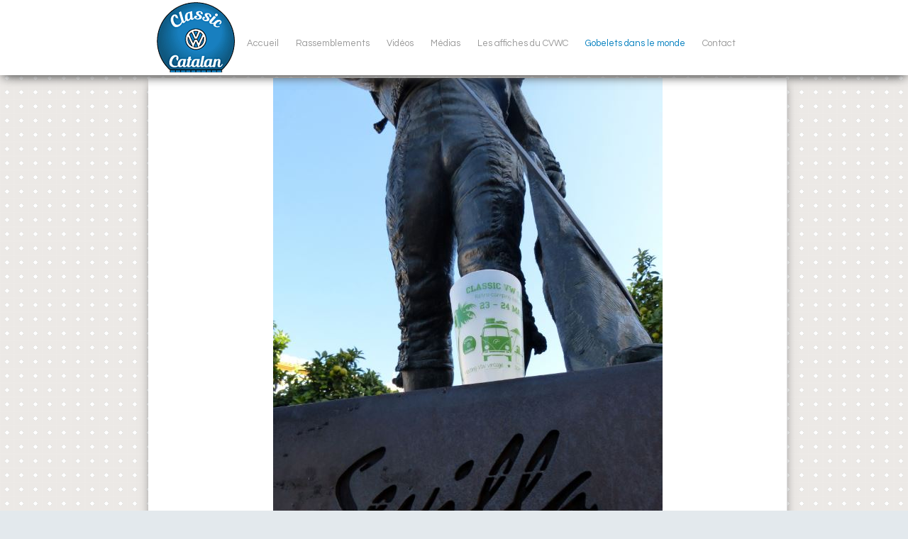

--- FILE ---
content_type: text/html; charset=UTF-8
request_url: https://classic-vw-catalan.fr/gobelet-a-seville-2015/
body_size: 15819
content:
<!DOCTYPE html>
<html lang="fr-FR">
<head>  
  	<meta charset="UTF-8" />
    <link rel="pingback" href="https://classic-vw-catalan.fr/xmlrpc.php" />
    <meta name="viewport" content="width=device-width, initial-scale=1, maximum-scale=1">
    <title>Gobelet à Seville - 2015</title>

<link rel="profile" href="http://gmpg.org/xfn/11" />
<link rel="pingback" href="https://classic-vw-catalan.fr/xmlrpc.php" />
    
    <meta name='robots' content='index, follow, max-image-preview:large, max-snippet:-1, max-video-preview:-1' />

	<!-- This site is optimized with the Yoast SEO plugin v22.1 - https://yoast.com/wordpress/plugins/seo/ -->
	<meta name="description" content="Incroyable, notre gobelet continue son tour du monde ! Le voilà dans la magnifique ville de Séville en Andalousie !!!" />
	<link rel="canonical" href="https://classic-vw-catalan.fr/gobelet-a-seville-2015/" />
	<meta property="og:locale" content="fr_FR" />
	<meta property="og:type" content="article" />
	<meta property="og:title" content="Gobelet à Seville - 2015" />
	<meta property="og:description" content="Incroyable, notre gobelet continue son tour du monde ! Le voilà dans la magnifique ville de Séville en Andalousie !!!" />
	<meta property="og:url" content="https://classic-vw-catalan.fr/gobelet-a-seville-2015/" />
	<meta property="og:site_name" content="Classic vw Catalan" />
	<meta property="article:publisher" content="http://com/Classic-VW-Catalan-121057627908520/" />
	<meta property="article:published_time" content="2015-11-04T16:38:56+00:00" />
	<meta property="article:modified_time" content="2017-11-04T06:46:53+00:00" />
	<meta property="og:image" content="https://classic-vw-catalan.fr/wp-content/uploads/2015/11/3.jpg" />
	<meta property="og:image:width" content="549" />
	<meta property="og:image:height" content="741" />
	<meta property="og:image:type" content="image/jpeg" />
	<meta name="author" content="Olivier" />
	<meta name="twitter:card" content="summary_large_image" />
	<meta name="twitter:label1" content="Écrit par" />
	<meta name="twitter:data1" content="Olivier" />
	<script type="application/ld+json" class="yoast-schema-graph">{"@context":"https://schema.org","@graph":[{"@type":"Article","@id":"https://classic-vw-catalan.fr/gobelet-a-seville-2015/#article","isPartOf":{"@id":"https://classic-vw-catalan.fr/gobelet-a-seville-2015/"},"author":{"name":"Olivier","@id":"https://classic-vw-catalan.fr/#/schema/person/7a1cae2044bc196c875add06ebc6e7c0"},"headline":"Gobelet à Seville &#8211; 2015","datePublished":"2015-11-04T16:38:56+00:00","dateModified":"2017-11-04T06:46:53+00:00","mainEntityOfPage":{"@id":"https://classic-vw-catalan.fr/gobelet-a-seville-2015/"},"wordCount":22,"commentCount":0,"publisher":{"@id":"https://classic-vw-catalan.fr/#organization"},"image":{"@id":"https://classic-vw-catalan.fr/gobelet-a-seville-2015/#primaryimage"},"thumbnailUrl":"https://classic-vw-catalan.fr/wp-content/uploads/2015/11/3.jpg","articleSection":["Gobelets dans le monde"],"inLanguage":"fr-FR","potentialAction":[{"@type":"CommentAction","name":"Comment","target":["https://classic-vw-catalan.fr/gobelet-a-seville-2015/#respond"]}]},{"@type":"WebPage","@id":"https://classic-vw-catalan.fr/gobelet-a-seville-2015/","url":"https://classic-vw-catalan.fr/gobelet-a-seville-2015/","name":"Gobelet à Seville - 2015","isPartOf":{"@id":"https://classic-vw-catalan.fr/#website"},"primaryImageOfPage":{"@id":"https://classic-vw-catalan.fr/gobelet-a-seville-2015/#primaryimage"},"image":{"@id":"https://classic-vw-catalan.fr/gobelet-a-seville-2015/#primaryimage"},"thumbnailUrl":"https://classic-vw-catalan.fr/wp-content/uploads/2015/11/3.jpg","datePublished":"2015-11-04T16:38:56+00:00","dateModified":"2017-11-04T06:46:53+00:00","description":"Incroyable, notre gobelet continue son tour du monde ! Le voilà dans la magnifique ville de Séville en Andalousie !!!","breadcrumb":{"@id":"https://classic-vw-catalan.fr/gobelet-a-seville-2015/#breadcrumb"},"inLanguage":"fr-FR","potentialAction":[{"@type":"ReadAction","target":["https://classic-vw-catalan.fr/gobelet-a-seville-2015/"]}]},{"@type":"ImageObject","inLanguage":"fr-FR","@id":"https://classic-vw-catalan.fr/gobelet-a-seville-2015/#primaryimage","url":"https://classic-vw-catalan.fr/wp-content/uploads/2015/11/3.jpg","contentUrl":"https://classic-vw-catalan.fr/wp-content/uploads/2015/11/3.jpg","width":549,"height":741},{"@type":"BreadcrumbList","@id":"https://classic-vw-catalan.fr/gobelet-a-seville-2015/#breadcrumb","itemListElement":[{"@type":"ListItem","position":1,"name":"Accueil","item":"https://classic-vw-catalan.fr/"},{"@type":"ListItem","position":2,"name":"Gobelet à Seville &#8211; 2015"}]},{"@type":"WebSite","@id":"https://classic-vw-catalan.fr/#website","url":"https://classic-vw-catalan.fr/","name":"Classic vw Catalan","description":"Association &quot;Classic VW Catalan&quot; - Son principal objectif de l’association est l’organisation d’un rassemblement annuel de Volkswagen ou dérivés dans la région de Perpignan.","publisher":{"@id":"https://classic-vw-catalan.fr/#organization"},"potentialAction":[{"@type":"SearchAction","target":{"@type":"EntryPoint","urlTemplate":"https://classic-vw-catalan.fr/?s={search_term_string}"},"query-input":"required name=search_term_string"}],"inLanguage":"fr-FR"},{"@type":"Organization","@id":"https://classic-vw-catalan.fr/#organization","name":"Association Classic VW Catalan","url":"https://classic-vw-catalan.fr/","logo":{"@type":"ImageObject","inLanguage":"fr-FR","@id":"https://classic-vw-catalan.fr/#/schema/logo/image/","url":"https://classic-vw-catalan.fr/wp-content/uploads/2015/02/logoWeb1-e1422871492806.gif","contentUrl":"https://classic-vw-catalan.fr/wp-content/uploads/2015/02/logoWeb1-e1422871492806.gif","width":100,"height":100,"caption":"Association Classic VW Catalan"},"image":{"@id":"https://classic-vw-catalan.fr/#/schema/logo/image/"},"sameAs":["http://com/Classic-VW-Catalan-121057627908520/"]},{"@type":"Person","@id":"https://classic-vw-catalan.fr/#/schema/person/7a1cae2044bc196c875add06ebc6e7c0","name":"Olivier","image":{"@type":"ImageObject","inLanguage":"fr-FR","@id":"https://classic-vw-catalan.fr/#/schema/person/image/","url":"https://secure.gravatar.com/avatar/d6d69766a6e9259af4b96bdca15e41f3?s=96&d=blank&r=g","contentUrl":"https://secure.gravatar.com/avatar/d6d69766a6e9259af4b96bdca15e41f3?s=96&d=blank&r=g","caption":"Olivier"},"sameAs":["http://classic-vw-catalan.fr/"],"url":"https://classic-vw-catalan.fr/author/olive/"}]}</script>
	<!-- / Yoast SEO plugin. -->


<link rel='dns-prefetch' href='//stats.wp.com' />
<link rel='dns-prefetch' href='//fonts.googleapis.com' />
<link rel="alternate" type="application/rss+xml" title="Classic vw Catalan &raquo; Flux" href="https://classic-vw-catalan.fr/feed/" />
<link rel="alternate" type="application/rss+xml" title="Classic vw Catalan &raquo; Flux des commentaires" href="https://classic-vw-catalan.fr/comments/feed/" />
<link rel="alternate" type="application/rss+xml" title="Classic vw Catalan &raquo; Gobelet à Seville &#8211; 2015 Flux des commentaires" href="https://classic-vw-catalan.fr/gobelet-a-seville-2015/feed/" />
<script type="text/javascript">
/* <![CDATA[ */
window._wpemojiSettings = {"baseUrl":"https:\/\/s.w.org\/images\/core\/emoji\/14.0.0\/72x72\/","ext":".png","svgUrl":"https:\/\/s.w.org\/images\/core\/emoji\/14.0.0\/svg\/","svgExt":".svg","source":{"concatemoji":"https:\/\/classic-vw-catalan.fr\/wp-includes\/js\/wp-emoji-release.min.js?ver=6.4.3"}};
/*! This file is auto-generated */
!function(i,n){var o,s,e;function c(e){try{var t={supportTests:e,timestamp:(new Date).valueOf()};sessionStorage.setItem(o,JSON.stringify(t))}catch(e){}}function p(e,t,n){e.clearRect(0,0,e.canvas.width,e.canvas.height),e.fillText(t,0,0);var t=new Uint32Array(e.getImageData(0,0,e.canvas.width,e.canvas.height).data),r=(e.clearRect(0,0,e.canvas.width,e.canvas.height),e.fillText(n,0,0),new Uint32Array(e.getImageData(0,0,e.canvas.width,e.canvas.height).data));return t.every(function(e,t){return e===r[t]})}function u(e,t,n){switch(t){case"flag":return n(e,"\ud83c\udff3\ufe0f\u200d\u26a7\ufe0f","\ud83c\udff3\ufe0f\u200b\u26a7\ufe0f")?!1:!n(e,"\ud83c\uddfa\ud83c\uddf3","\ud83c\uddfa\u200b\ud83c\uddf3")&&!n(e,"\ud83c\udff4\udb40\udc67\udb40\udc62\udb40\udc65\udb40\udc6e\udb40\udc67\udb40\udc7f","\ud83c\udff4\u200b\udb40\udc67\u200b\udb40\udc62\u200b\udb40\udc65\u200b\udb40\udc6e\u200b\udb40\udc67\u200b\udb40\udc7f");case"emoji":return!n(e,"\ud83e\udef1\ud83c\udffb\u200d\ud83e\udef2\ud83c\udfff","\ud83e\udef1\ud83c\udffb\u200b\ud83e\udef2\ud83c\udfff")}return!1}function f(e,t,n){var r="undefined"!=typeof WorkerGlobalScope&&self instanceof WorkerGlobalScope?new OffscreenCanvas(300,150):i.createElement("canvas"),a=r.getContext("2d",{willReadFrequently:!0}),o=(a.textBaseline="top",a.font="600 32px Arial",{});return e.forEach(function(e){o[e]=t(a,e,n)}),o}function t(e){var t=i.createElement("script");t.src=e,t.defer=!0,i.head.appendChild(t)}"undefined"!=typeof Promise&&(o="wpEmojiSettingsSupports",s=["flag","emoji"],n.supports={everything:!0,everythingExceptFlag:!0},e=new Promise(function(e){i.addEventListener("DOMContentLoaded",e,{once:!0})}),new Promise(function(t){var n=function(){try{var e=JSON.parse(sessionStorage.getItem(o));if("object"==typeof e&&"number"==typeof e.timestamp&&(new Date).valueOf()<e.timestamp+604800&&"object"==typeof e.supportTests)return e.supportTests}catch(e){}return null}();if(!n){if("undefined"!=typeof Worker&&"undefined"!=typeof OffscreenCanvas&&"undefined"!=typeof URL&&URL.createObjectURL&&"undefined"!=typeof Blob)try{var e="postMessage("+f.toString()+"("+[JSON.stringify(s),u.toString(),p.toString()].join(",")+"));",r=new Blob([e],{type:"text/javascript"}),a=new Worker(URL.createObjectURL(r),{name:"wpTestEmojiSupports"});return void(a.onmessage=function(e){c(n=e.data),a.terminate(),t(n)})}catch(e){}c(n=f(s,u,p))}t(n)}).then(function(e){for(var t in e)n.supports[t]=e[t],n.supports.everything=n.supports.everything&&n.supports[t],"flag"!==t&&(n.supports.everythingExceptFlag=n.supports.everythingExceptFlag&&n.supports[t]);n.supports.everythingExceptFlag=n.supports.everythingExceptFlag&&!n.supports.flag,n.DOMReady=!1,n.readyCallback=function(){n.DOMReady=!0}}).then(function(){return e}).then(function(){var e;n.supports.everything||(n.readyCallback(),(e=n.source||{}).concatemoji?t(e.concatemoji):e.wpemoji&&e.twemoji&&(t(e.twemoji),t(e.wpemoji)))}))}((window,document),window._wpemojiSettings);
/* ]]> */
</script>
<style id='wp-emoji-styles-inline-css' type='text/css'>

	img.wp-smiley, img.emoji {
		display: inline !important;
		border: none !important;
		box-shadow: none !important;
		height: 1em !important;
		width: 1em !important;
		margin: 0 0.07em !important;
		vertical-align: -0.1em !important;
		background: none !important;
		padding: 0 !important;
	}
</style>
<link rel='stylesheet' id='wp-block-library-css' href='https://classic-vw-catalan.fr/wp-includes/css/dist/block-library/style.min.css?ver=6.4.3' type='text/css' media='all' />
<style id='wp-block-library-inline-css' type='text/css'>
.has-text-align-justify{text-align:justify;}
</style>
<link rel='stylesheet' id='mediaelement-css' href='https://classic-vw-catalan.fr/wp-includes/js/mediaelement/mediaelementplayer-legacy.min.css?ver=4.2.17' type='text/css' media='all' />
<link rel='stylesheet' id='wp-mediaelement-css' href='https://classic-vw-catalan.fr/wp-includes/js/mediaelement/wp-mediaelement.min.css?ver=6.4.3' type='text/css' media='all' />
<style id='jetpack-sharing-buttons-style-inline-css' type='text/css'>
.jetpack-sharing-buttons__services-list{display:flex;flex-direction:row;flex-wrap:wrap;gap:0;list-style-type:none;margin:5px;padding:0}.jetpack-sharing-buttons__services-list.has-small-icon-size{font-size:12px}.jetpack-sharing-buttons__services-list.has-normal-icon-size{font-size:16px}.jetpack-sharing-buttons__services-list.has-large-icon-size{font-size:24px}.jetpack-sharing-buttons__services-list.has-huge-icon-size{font-size:36px}@media print{.jetpack-sharing-buttons__services-list{display:none!important}}ul.jetpack-sharing-buttons__services-list.has-background{padding:1.25em 2.375em}
</style>
<style id='classic-theme-styles-inline-css' type='text/css'>
/*! This file is auto-generated */
.wp-block-button__link{color:#fff;background-color:#32373c;border-radius:9999px;box-shadow:none;text-decoration:none;padding:calc(.667em + 2px) calc(1.333em + 2px);font-size:1.125em}.wp-block-file__button{background:#32373c;color:#fff;text-decoration:none}
</style>
<style id='global-styles-inline-css' type='text/css'>
body{--wp--preset--color--black: #000000;--wp--preset--color--cyan-bluish-gray: #abb8c3;--wp--preset--color--white: #ffffff;--wp--preset--color--pale-pink: #f78da7;--wp--preset--color--vivid-red: #cf2e2e;--wp--preset--color--luminous-vivid-orange: #ff6900;--wp--preset--color--luminous-vivid-amber: #fcb900;--wp--preset--color--light-green-cyan: #7bdcb5;--wp--preset--color--vivid-green-cyan: #00d084;--wp--preset--color--pale-cyan-blue: #8ed1fc;--wp--preset--color--vivid-cyan-blue: #0693e3;--wp--preset--color--vivid-purple: #9b51e0;--wp--preset--gradient--vivid-cyan-blue-to-vivid-purple: linear-gradient(135deg,rgba(6,147,227,1) 0%,rgb(155,81,224) 100%);--wp--preset--gradient--light-green-cyan-to-vivid-green-cyan: linear-gradient(135deg,rgb(122,220,180) 0%,rgb(0,208,130) 100%);--wp--preset--gradient--luminous-vivid-amber-to-luminous-vivid-orange: linear-gradient(135deg,rgba(252,185,0,1) 0%,rgba(255,105,0,1) 100%);--wp--preset--gradient--luminous-vivid-orange-to-vivid-red: linear-gradient(135deg,rgba(255,105,0,1) 0%,rgb(207,46,46) 100%);--wp--preset--gradient--very-light-gray-to-cyan-bluish-gray: linear-gradient(135deg,rgb(238,238,238) 0%,rgb(169,184,195) 100%);--wp--preset--gradient--cool-to-warm-spectrum: linear-gradient(135deg,rgb(74,234,220) 0%,rgb(151,120,209) 20%,rgb(207,42,186) 40%,rgb(238,44,130) 60%,rgb(251,105,98) 80%,rgb(254,248,76) 100%);--wp--preset--gradient--blush-light-purple: linear-gradient(135deg,rgb(255,206,236) 0%,rgb(152,150,240) 100%);--wp--preset--gradient--blush-bordeaux: linear-gradient(135deg,rgb(254,205,165) 0%,rgb(254,45,45) 50%,rgb(107,0,62) 100%);--wp--preset--gradient--luminous-dusk: linear-gradient(135deg,rgb(255,203,112) 0%,rgb(199,81,192) 50%,rgb(65,88,208) 100%);--wp--preset--gradient--pale-ocean: linear-gradient(135deg,rgb(255,245,203) 0%,rgb(182,227,212) 50%,rgb(51,167,181) 100%);--wp--preset--gradient--electric-grass: linear-gradient(135deg,rgb(202,248,128) 0%,rgb(113,206,126) 100%);--wp--preset--gradient--midnight: linear-gradient(135deg,rgb(2,3,129) 0%,rgb(40,116,252) 100%);--wp--preset--font-size--small: 13px;--wp--preset--font-size--medium: 20px;--wp--preset--font-size--large: 36px;--wp--preset--font-size--x-large: 42px;--wp--preset--spacing--20: 0.44rem;--wp--preset--spacing--30: 0.67rem;--wp--preset--spacing--40: 1rem;--wp--preset--spacing--50: 1.5rem;--wp--preset--spacing--60: 2.25rem;--wp--preset--spacing--70: 3.38rem;--wp--preset--spacing--80: 5.06rem;--wp--preset--shadow--natural: 6px 6px 9px rgba(0, 0, 0, 0.2);--wp--preset--shadow--deep: 12px 12px 50px rgba(0, 0, 0, 0.4);--wp--preset--shadow--sharp: 6px 6px 0px rgba(0, 0, 0, 0.2);--wp--preset--shadow--outlined: 6px 6px 0px -3px rgba(255, 255, 255, 1), 6px 6px rgba(0, 0, 0, 1);--wp--preset--shadow--crisp: 6px 6px 0px rgba(0, 0, 0, 1);}:where(.is-layout-flex){gap: 0.5em;}:where(.is-layout-grid){gap: 0.5em;}body .is-layout-flow > .alignleft{float: left;margin-inline-start: 0;margin-inline-end: 2em;}body .is-layout-flow > .alignright{float: right;margin-inline-start: 2em;margin-inline-end: 0;}body .is-layout-flow > .aligncenter{margin-left: auto !important;margin-right: auto !important;}body .is-layout-constrained > .alignleft{float: left;margin-inline-start: 0;margin-inline-end: 2em;}body .is-layout-constrained > .alignright{float: right;margin-inline-start: 2em;margin-inline-end: 0;}body .is-layout-constrained > .aligncenter{margin-left: auto !important;margin-right: auto !important;}body .is-layout-constrained > :where(:not(.alignleft):not(.alignright):not(.alignfull)){max-width: var(--wp--style--global--content-size);margin-left: auto !important;margin-right: auto !important;}body .is-layout-constrained > .alignwide{max-width: var(--wp--style--global--wide-size);}body .is-layout-flex{display: flex;}body .is-layout-flex{flex-wrap: wrap;align-items: center;}body .is-layout-flex > *{margin: 0;}body .is-layout-grid{display: grid;}body .is-layout-grid > *{margin: 0;}:where(.wp-block-columns.is-layout-flex){gap: 2em;}:where(.wp-block-columns.is-layout-grid){gap: 2em;}:where(.wp-block-post-template.is-layout-flex){gap: 1.25em;}:where(.wp-block-post-template.is-layout-grid){gap: 1.25em;}.has-black-color{color: var(--wp--preset--color--black) !important;}.has-cyan-bluish-gray-color{color: var(--wp--preset--color--cyan-bluish-gray) !important;}.has-white-color{color: var(--wp--preset--color--white) !important;}.has-pale-pink-color{color: var(--wp--preset--color--pale-pink) !important;}.has-vivid-red-color{color: var(--wp--preset--color--vivid-red) !important;}.has-luminous-vivid-orange-color{color: var(--wp--preset--color--luminous-vivid-orange) !important;}.has-luminous-vivid-amber-color{color: var(--wp--preset--color--luminous-vivid-amber) !important;}.has-light-green-cyan-color{color: var(--wp--preset--color--light-green-cyan) !important;}.has-vivid-green-cyan-color{color: var(--wp--preset--color--vivid-green-cyan) !important;}.has-pale-cyan-blue-color{color: var(--wp--preset--color--pale-cyan-blue) !important;}.has-vivid-cyan-blue-color{color: var(--wp--preset--color--vivid-cyan-blue) !important;}.has-vivid-purple-color{color: var(--wp--preset--color--vivid-purple) !important;}.has-black-background-color{background-color: var(--wp--preset--color--black) !important;}.has-cyan-bluish-gray-background-color{background-color: var(--wp--preset--color--cyan-bluish-gray) !important;}.has-white-background-color{background-color: var(--wp--preset--color--white) !important;}.has-pale-pink-background-color{background-color: var(--wp--preset--color--pale-pink) !important;}.has-vivid-red-background-color{background-color: var(--wp--preset--color--vivid-red) !important;}.has-luminous-vivid-orange-background-color{background-color: var(--wp--preset--color--luminous-vivid-orange) !important;}.has-luminous-vivid-amber-background-color{background-color: var(--wp--preset--color--luminous-vivid-amber) !important;}.has-light-green-cyan-background-color{background-color: var(--wp--preset--color--light-green-cyan) !important;}.has-vivid-green-cyan-background-color{background-color: var(--wp--preset--color--vivid-green-cyan) !important;}.has-pale-cyan-blue-background-color{background-color: var(--wp--preset--color--pale-cyan-blue) !important;}.has-vivid-cyan-blue-background-color{background-color: var(--wp--preset--color--vivid-cyan-blue) !important;}.has-vivid-purple-background-color{background-color: var(--wp--preset--color--vivid-purple) !important;}.has-black-border-color{border-color: var(--wp--preset--color--black) !important;}.has-cyan-bluish-gray-border-color{border-color: var(--wp--preset--color--cyan-bluish-gray) !important;}.has-white-border-color{border-color: var(--wp--preset--color--white) !important;}.has-pale-pink-border-color{border-color: var(--wp--preset--color--pale-pink) !important;}.has-vivid-red-border-color{border-color: var(--wp--preset--color--vivid-red) !important;}.has-luminous-vivid-orange-border-color{border-color: var(--wp--preset--color--luminous-vivid-orange) !important;}.has-luminous-vivid-amber-border-color{border-color: var(--wp--preset--color--luminous-vivid-amber) !important;}.has-light-green-cyan-border-color{border-color: var(--wp--preset--color--light-green-cyan) !important;}.has-vivid-green-cyan-border-color{border-color: var(--wp--preset--color--vivid-green-cyan) !important;}.has-pale-cyan-blue-border-color{border-color: var(--wp--preset--color--pale-cyan-blue) !important;}.has-vivid-cyan-blue-border-color{border-color: var(--wp--preset--color--vivid-cyan-blue) !important;}.has-vivid-purple-border-color{border-color: var(--wp--preset--color--vivid-purple) !important;}.has-vivid-cyan-blue-to-vivid-purple-gradient-background{background: var(--wp--preset--gradient--vivid-cyan-blue-to-vivid-purple) !important;}.has-light-green-cyan-to-vivid-green-cyan-gradient-background{background: var(--wp--preset--gradient--light-green-cyan-to-vivid-green-cyan) !important;}.has-luminous-vivid-amber-to-luminous-vivid-orange-gradient-background{background: var(--wp--preset--gradient--luminous-vivid-amber-to-luminous-vivid-orange) !important;}.has-luminous-vivid-orange-to-vivid-red-gradient-background{background: var(--wp--preset--gradient--luminous-vivid-orange-to-vivid-red) !important;}.has-very-light-gray-to-cyan-bluish-gray-gradient-background{background: var(--wp--preset--gradient--very-light-gray-to-cyan-bluish-gray) !important;}.has-cool-to-warm-spectrum-gradient-background{background: var(--wp--preset--gradient--cool-to-warm-spectrum) !important;}.has-blush-light-purple-gradient-background{background: var(--wp--preset--gradient--blush-light-purple) !important;}.has-blush-bordeaux-gradient-background{background: var(--wp--preset--gradient--blush-bordeaux) !important;}.has-luminous-dusk-gradient-background{background: var(--wp--preset--gradient--luminous-dusk) !important;}.has-pale-ocean-gradient-background{background: var(--wp--preset--gradient--pale-ocean) !important;}.has-electric-grass-gradient-background{background: var(--wp--preset--gradient--electric-grass) !important;}.has-midnight-gradient-background{background: var(--wp--preset--gradient--midnight) !important;}.has-small-font-size{font-size: var(--wp--preset--font-size--small) !important;}.has-medium-font-size{font-size: var(--wp--preset--font-size--medium) !important;}.has-large-font-size{font-size: var(--wp--preset--font-size--large) !important;}.has-x-large-font-size{font-size: var(--wp--preset--font-size--x-large) !important;}
.wp-block-navigation a:where(:not(.wp-element-button)){color: inherit;}
:where(.wp-block-post-template.is-layout-flex){gap: 1.25em;}:where(.wp-block-post-template.is-layout-grid){gap: 1.25em;}
:where(.wp-block-columns.is-layout-flex){gap: 2em;}:where(.wp-block-columns.is-layout-grid){gap: 2em;}
.wp-block-pullquote{font-size: 1.5em;line-height: 1.6;}
</style>
<link rel='stylesheet' id='contact-form-7-css' href='https://classic-vw-catalan.fr/wp-content/plugins/contact-form-7/includes/css/styles.css?ver=5.8.7' type='text/css' media='all' />
<link rel='stylesheet' id='googlefonts-css' href='https://fonts.googleapis.com/css?family=Limelight:400|Questrial:400&subset=latin' type='text/css' media='all' />
<link rel='stylesheet' id='style-css' href='https://classic-vw-catalan.fr/wp-content/themes/pinbin/style.css?ver=6.4.3' type='text/css' media='all' />
<link rel='stylesheet' id='social-logos-css' href='https://classic-vw-catalan.fr/wp-content/plugins/jetpack/_inc/social-logos/social-logos.min.css?ver=13.1.4' type='text/css' media='all' />
<link rel='stylesheet' id='jetpack_css-css' href='https://classic-vw-catalan.fr/wp-content/plugins/jetpack/css/jetpack.css?ver=13.1.4' type='text/css' media='all' />
<script type="text/javascript" src="https://classic-vw-catalan.fr/wp-includes/js/jquery/jquery.min.js?ver=3.7.1" id="jquery-core-js"></script>
<script type="text/javascript" src="https://classic-vw-catalan.fr/wp-includes/js/jquery/jquery-migrate.min.js?ver=3.4.1" id="jquery-migrate-js"></script>
<link rel="https://api.w.org/" href="https://classic-vw-catalan.fr/wp-json/" /><link rel="alternate" type="application/json" href="https://classic-vw-catalan.fr/wp-json/wp/v2/posts/1403" /><link rel="EditURI" type="application/rsd+xml" title="RSD" href="https://classic-vw-catalan.fr/xmlrpc.php?rsd" />
<meta name="generator" content="WordPress 6.4.3" />
<link rel='shortlink' href='https://classic-vw-catalan.fr/?p=1403' />
<link rel="alternate" type="application/json+oembed" href="https://classic-vw-catalan.fr/wp-json/oembed/1.0/embed?url=https%3A%2F%2Fclassic-vw-catalan.fr%2Fgobelet-a-seville-2015%2F" />
<link rel="alternate" type="text/xml+oembed" href="https://classic-vw-catalan.fr/wp-json/oembed/1.0/embed?url=https%3A%2F%2Fclassic-vw-catalan.fr%2Fgobelet-a-seville-2015%2F&#038;format=xml" />
<style type='text/css' media='screen'>
	h1{ font-family:"Limelight", arial, sans-serif;}
	body{ font-family:"Questrial", arial, sans-serif;}
</style>
<!-- fonts delivered by Wordpress Google Fonts, a plugin by Adrian3.com -->	<style>img#wpstats{display:none}</style>
		<style type="text/css" id="custom-background-css">
body.custom-background { background-color: #e3e9ed; background-image: url("https://classic-vw-catalan.fr/wp-content/uploads/2022/11/FOND-SITE-2.gif"); background-position: left top; background-size: auto; background-repeat: repeat; background-attachment: scroll; }
</style>
	<link rel="icon" href="https://classic-vw-catalan.fr/wp-content/uploads/2020/01/cropped-logo2015webSmall-1-32x32.png" sizes="32x32" />
<link rel="icon" href="https://classic-vw-catalan.fr/wp-content/uploads/2020/01/cropped-logo2015webSmall-1-192x192.png" sizes="192x192" />
<link rel="apple-touch-icon" href="https://classic-vw-catalan.fr/wp-content/uploads/2020/01/cropped-logo2015webSmall-1-180x180.png" />
<meta name="msapplication-TileImage" content="https://classic-vw-catalan.fr/wp-content/uploads/2020/01/cropped-logo2015webSmall-1-270x270.png" />
</head>

  <body class="post-template-default single single-post postid-1403 single-format-standard custom-background">

 	<!-- logo and navigation -->

 <nav id="site-navigation" class="main-nav" role="navigation">
    <div id="main-nav-wrapper"> 
				<div style="width: 900px; margin:0px auto;">
                <div id="logo">
            <a href="https://classic-vw-catalan.fr/"  title="Classic vw Catalan" rel="home">
              
                    
                                  <div id="logo">
                    <img src="https://classic-vw-catalan.fr/wp-content/uploads/2020/01/logo2020-WEB.gif" />
                  </div>
                              </a>
              
         </div>  
                    <div class="menu-principal-container"><ul id="menu-principal" class="menu"><li id="menu-item-14" class="menu-item menu-item-type-custom menu-item-object-custom menu-item-home menu-item-14"><a href="https://classic-vw-catalan.fr/">Accueil</a></li>
<li id="menu-item-33" class="menu-item menu-item-type-taxonomy menu-item-object-category menu-item-33"><a href="https://classic-vw-catalan.fr/category/rassemblements/">Rassemblements</a></li>
<li id="menu-item-1744" class="menu-item menu-item-type-taxonomy menu-item-object-category menu-item-1744"><a title="Les vidéos des rassemblements" href="https://classic-vw-catalan.fr/category/video/">Vidéos</a></li>
<li id="menu-item-3147" class="menu-item menu-item-type-post_type menu-item-object-page menu-item-3147"><a title="L&rsquo;association dans les médias" href="https://classic-vw-catalan.fr/dans-les-medias/">Médias</a></li>
<li id="menu-item-4238" class="menu-item menu-item-type-post_type menu-item-object-post menu-item-4238"><a href="https://classic-vw-catalan.fr/les-affiches-du-cvwc/">Les affiches du CVWC</a></li>
<li id="menu-item-994" class="menu-item menu-item-type-taxonomy menu-item-object-category current-post-ancestor current-menu-parent current-post-parent menu-item-994"><a href="https://classic-vw-catalan.fr/category/non-classe/gobelets-dans-le-monde/">Gobelets dans le monde</a></li>
<li id="menu-item-52" class="menu-item menu-item-type-post_type menu-item-object-page menu-item-52"><a href="https://classic-vw-catalan.fr/contact/">Contact</a></li>
</ul></div>           
		</div>
    </div>
  </nav>  
<div class="clear"></div>
<div id="wrap">
  <div id="header"></div><div style="width: 900px; margin:0px auto;">
	     
       
   		<div id="post-1403" class="post-1403 post type-post status-publish format-standard has-post-thumbnail hentry category-gobelets-dans-le-monde">
  <div class="pinbin-image"><img width="549" height="741" src="https://classic-vw-catalan.fr/wp-content/uploads/2015/11/3.jpg" class="attachment-detail-image size-detail-image wp-post-image" alt="" decoding="async" fetchpriority="high" srcset="https://classic-vw-catalan.fr/wp-content/uploads/2015/11/3.jpg 549w, https://classic-vw-catalan.fr/wp-content/uploads/2015/11/3-296x400.jpg 296w, https://classic-vw-catalan.fr/wp-content/uploads/2015/11/3-290x391.jpg 290w" sizes="(max-width: 549px) 100vw, 549px" data-attachment-id="1400" data-permalink="https://classic-vw-catalan.fr/gobelet-a-seville-2015/3-2/" data-orig-file="https://classic-vw-catalan.fr/wp-content/uploads/2015/11/3.jpg" data-orig-size="549,741" data-comments-opened="1" data-image-meta="{&quot;aperture&quot;:&quot;0&quot;,&quot;credit&quot;:&quot;Prof&quot;,&quot;camera&quot;:&quot;&quot;,&quot;caption&quot;:&quot;&quot;,&quot;created_timestamp&quot;:&quot;1446658233&quot;,&quot;copyright&quot;:&quot;&quot;,&quot;focal_length&quot;:&quot;0&quot;,&quot;iso&quot;:&quot;0&quot;,&quot;shutter_speed&quot;:&quot;0&quot;,&quot;title&quot;:&quot;&quot;,&quot;orientation&quot;:&quot;0&quot;}" data-image-title="3" data-image-description="" data-image-caption="" data-medium-file="https://classic-vw-catalan.fr/wp-content/uploads/2015/11/3-296x400.jpg" data-large-file="https://classic-vw-catalan.fr/wp-content/uploads/2015/11/3.jpg" /></div>
  <div class="pinbin-category"><p><a href="https://classic-vw-catalan.fr/category/non-classe/gobelets-dans-le-monde/" rel="category tag">Gobelets dans le monde</a></p></div>
      <div class="post-nav">
          <div class="post-prev"><a href="https://classic-vw-catalan.fr/tenerife/" rel="prev">&larr;</a></div>
          <div class="post-next"><a href="https://classic-vw-catalan.fr/rassemblement-2015/" rel="next">&rarr;</a></div>
      </div>  
            <div class="pinbin-copy">
                <h1>Gobelet à Seville &#8211; 2015</h1>
                 <p class="pinbin-meta">De Olivier, le 4 novembre 2015</p>
           		 <p><strong>Incroyable, notre gobelet continue son tour du monde !</strong> <strong>Le voilà dans la magnifique ville de Séville en Andalousie !!!</strong> <a href="http://classic-vw-catalan.fr/wp-content/uploads/2015/11/3.jpg"><img decoding="async" data-attachment-id="1400" data-permalink="https://classic-vw-catalan.fr/gobelet-a-seville-2015/3-2/" data-orig-file="https://classic-vw-catalan.fr/wp-content/uploads/2015/11/3.jpg" data-orig-size="549,741" data-comments-opened="1" data-image-meta="{&quot;aperture&quot;:&quot;0&quot;,&quot;credit&quot;:&quot;Prof&quot;,&quot;camera&quot;:&quot;&quot;,&quot;caption&quot;:&quot;&quot;,&quot;created_timestamp&quot;:&quot;1446658233&quot;,&quot;copyright&quot;:&quot;&quot;,&quot;focal_length&quot;:&quot;0&quot;,&quot;iso&quot;:&quot;0&quot;,&quot;shutter_speed&quot;:&quot;0&quot;,&quot;title&quot;:&quot;&quot;,&quot;orientation&quot;:&quot;0&quot;}" data-image-title="3" data-image-description="" data-image-caption="" data-medium-file="https://classic-vw-catalan.fr/wp-content/uploads/2015/11/3-296x400.jpg" data-large-file="https://classic-vw-catalan.fr/wp-content/uploads/2015/11/3.jpg" class="alignnone size-full wp-image-1400" src="http://classic-vw-catalan.fr/wp-content/uploads/2015/11/3.jpg" alt="3" width="549" height="741" srcset="https://classic-vw-catalan.fr/wp-content/uploads/2015/11/3.jpg 549w, https://classic-vw-catalan.fr/wp-content/uploads/2015/11/3-296x400.jpg 296w, https://classic-vw-catalan.fr/wp-content/uploads/2015/11/3-290x391.jpg 290w" sizes="(max-width: 549px) 100vw, 549px" /></a> <a href="http://classic-vw-catalan.fr/wp-content/uploads/2015/11/4.jpg"><img decoding="async" data-attachment-id="1401" data-permalink="https://classic-vw-catalan.fr/gobelet-a-seville-2015/4-2/" data-orig-file="https://classic-vw-catalan.fr/wp-content/uploads/2015/11/4.jpg" data-orig-size="949,734" data-comments-opened="1" data-image-meta="{&quot;aperture&quot;:&quot;0&quot;,&quot;credit&quot;:&quot;Prof&quot;,&quot;camera&quot;:&quot;&quot;,&quot;caption&quot;:&quot;&quot;,&quot;created_timestamp&quot;:&quot;1446658251&quot;,&quot;copyright&quot;:&quot;&quot;,&quot;focal_length&quot;:&quot;0&quot;,&quot;iso&quot;:&quot;0&quot;,&quot;shutter_speed&quot;:&quot;0&quot;,&quot;title&quot;:&quot;&quot;,&quot;orientation&quot;:&quot;0&quot;}" data-image-title="4" data-image-description="" data-image-caption="" data-medium-file="https://classic-vw-catalan.fr/wp-content/uploads/2015/11/4-400x309.jpg" data-large-file="https://classic-vw-catalan.fr/wp-content/uploads/2015/11/4.jpg" class="alignnone size-full wp-image-1401" src="http://classic-vw-catalan.fr/wp-content/uploads/2015/11/4.jpg" alt="4" width="949" height="734" srcset="https://classic-vw-catalan.fr/wp-content/uploads/2015/11/4.jpg 949w, https://classic-vw-catalan.fr/wp-content/uploads/2015/11/4-400x309.jpg 400w, https://classic-vw-catalan.fr/wp-content/uploads/2015/11/4-290x224.jpg 290w, https://classic-vw-catalan.fr/wp-content/uploads/2015/11/4-900x696.jpg 900w" sizes="(max-width: 949px) 100vw, 949px" /></a> <a href="http://classic-vw-catalan.fr/wp-content/uploads/2015/11/5.jpg"><img loading="lazy" decoding="async" data-attachment-id="1402" data-permalink="https://classic-vw-catalan.fr/gobelet-a-seville-2015/attachment/5/" data-orig-file="https://classic-vw-catalan.fr/wp-content/uploads/2015/11/5.jpg" data-orig-size="553,739" data-comments-opened="1" data-image-meta="{&quot;aperture&quot;:&quot;0&quot;,&quot;credit&quot;:&quot;Prof&quot;,&quot;camera&quot;:&quot;&quot;,&quot;caption&quot;:&quot;&quot;,&quot;created_timestamp&quot;:&quot;1446658267&quot;,&quot;copyright&quot;:&quot;&quot;,&quot;focal_length&quot;:&quot;0&quot;,&quot;iso&quot;:&quot;0&quot;,&quot;shutter_speed&quot;:&quot;0&quot;,&quot;title&quot;:&quot;&quot;,&quot;orientation&quot;:&quot;0&quot;}" data-image-title="5" data-image-description="" data-image-caption="" data-medium-file="https://classic-vw-catalan.fr/wp-content/uploads/2015/11/5-299x400.jpg" data-large-file="https://classic-vw-catalan.fr/wp-content/uploads/2015/11/5.jpg" class="alignnone size-full wp-image-1402" src="http://classic-vw-catalan.fr/wp-content/uploads/2015/11/5.jpg" alt="5" width="553" height="739" srcset="https://classic-vw-catalan.fr/wp-content/uploads/2015/11/5.jpg 553w, https://classic-vw-catalan.fr/wp-content/uploads/2015/11/5-299x400.jpg 299w, https://classic-vw-catalan.fr/wp-content/uploads/2015/11/5-290x387.jpg 290w" sizes="(max-width: 553px) 100vw, 553px" /></a> <a href="http://classic-vw-catalan.fr/wp-content/uploads/2015/11/2.jpg"><img loading="lazy" decoding="async" data-attachment-id="1399" data-permalink="https://classic-vw-catalan.fr/gobelet-a-seville-2015/2-3/" data-orig-file="https://classic-vw-catalan.fr/wp-content/uploads/2015/11/2.jpg" data-orig-size="503,748" data-comments-opened="1" data-image-meta="{&quot;aperture&quot;:&quot;0&quot;,&quot;credit&quot;:&quot;Prof&quot;,&quot;camera&quot;:&quot;&quot;,&quot;caption&quot;:&quot;&quot;,&quot;created_timestamp&quot;:&quot;1446658217&quot;,&quot;copyright&quot;:&quot;&quot;,&quot;focal_length&quot;:&quot;0&quot;,&quot;iso&quot;:&quot;0&quot;,&quot;shutter_speed&quot;:&quot;0&quot;,&quot;title&quot;:&quot;&quot;,&quot;orientation&quot;:&quot;0&quot;}" data-image-title="2" data-image-description="" data-image-caption="" data-medium-file="https://classic-vw-catalan.fr/wp-content/uploads/2015/11/2-268x400.jpg" data-large-file="https://classic-vw-catalan.fr/wp-content/uploads/2015/11/2.jpg" class="alignnone size-full wp-image-1399" src="http://classic-vw-catalan.fr/wp-content/uploads/2015/11/2.jpg" alt="2" width="503" height="748" srcset="https://classic-vw-catalan.fr/wp-content/uploads/2015/11/2.jpg 503w, https://classic-vw-catalan.fr/wp-content/uploads/2015/11/2-268x400.jpg 268w, https://classic-vw-catalan.fr/wp-content/uploads/2015/11/2-290x431.jpg 290w" sizes="(max-width: 503px) 100vw, 503px" /></a> <a href="http://classic-vw-catalan.fr/wp-content/uploads/2015/11/1.jpg"><img loading="lazy" decoding="async" data-attachment-id="1398" data-permalink="https://classic-vw-catalan.fr/gobelet-a-seville-2015/1-2/" data-orig-file="https://classic-vw-catalan.fr/wp-content/uploads/2015/11/1.jpg" data-orig-size="418,732" data-comments-opened="1" data-image-meta="{&quot;aperture&quot;:&quot;0&quot;,&quot;credit&quot;:&quot;Prof&quot;,&quot;camera&quot;:&quot;&quot;,&quot;caption&quot;:&quot;&quot;,&quot;created_timestamp&quot;:&quot;1446658184&quot;,&quot;copyright&quot;:&quot;&quot;,&quot;focal_length&quot;:&quot;0&quot;,&quot;iso&quot;:&quot;0&quot;,&quot;shutter_speed&quot;:&quot;0&quot;,&quot;title&quot;:&quot;&quot;,&quot;orientation&quot;:&quot;0&quot;}" data-image-title="1" data-image-description="" data-image-caption="" data-medium-file="https://classic-vw-catalan.fr/wp-content/uploads/2015/11/1-228x400.jpg" data-large-file="https://classic-vw-catalan.fr/wp-content/uploads/2015/11/1.jpg" class="alignnone size-full wp-image-1398" src="http://classic-vw-catalan.fr/wp-content/uploads/2015/11/1.jpg" alt="1" width="418" height="732" srcset="https://classic-vw-catalan.fr/wp-content/uploads/2015/11/1.jpg 418w, https://classic-vw-catalan.fr/wp-content/uploads/2015/11/1-228x400.jpg 228w, https://classic-vw-catalan.fr/wp-content/uploads/2015/11/1-290x507.jpg 290w" sizes="(max-width: 418px) 100vw, 418px" /></a></p>
<div class="sharedaddy sd-sharing-enabled"><div class="robots-nocontent sd-block sd-social sd-social-icon-text sd-sharing"><h3 class="sd-title">Partager :</h3><div class="sd-content"><ul><li class="share-facebook"><a rel="nofollow noopener noreferrer" data-shared="sharing-facebook-1403" class="share-facebook sd-button share-icon" href="https://classic-vw-catalan.fr/gobelet-a-seville-2015/?share=facebook" target="_blank" title="Cliquez pour partager sur Facebook" ><span>Facebook</span></a></li><li class="share-end"></li></ul></div></div></div> 
	<div class="pagelink"></div>                
	 <div class="posttags"></div>
                <div class="clear"></div>
				


			<!-- If comments are open, but there are no comments. -->

	 	





<div id="comment-form">

	<h2>Quel est votre avis ?</h2>

	<div class="cancel-comment-reply">
		<a rel="nofollow" id="cancel-comment-reply-link" href="/gobelet-a-seville-2015/#respond" style="display:none;">Cliquez ici pour annuler la réponse.</a>	</div>

	
			<div id="respond" class="comment-respond">
		<h3 id="reply-title" class="comment-reply-title"> <small><a rel="nofollow" id="cancel-comment-reply-link" href="/gobelet-a-seville-2015/#respond" style="display:none;">Annuler la réponse</a></small></h3><form action="https://classic-vw-catalan.fr/wp-comments-post.php" method="post" id="commentform" class="comment-form"><p class="comment-notes"></p><p class="comment-form-comment"><label for="comment">Commentaire <span class="required">*</span></label> <textarea id="comment" name="comment" cols="45" rows="8" maxlength="65525" required="required"></textarea></p><p class="comment-form-author"><label for="author">Nom <span class="required">*</span></label> <input id="author" name="author" type="text" value="" size="30" maxlength="245" autocomplete="name" required="required" /></p>
<p class="comment-form-email"><label for="email">E-mail <span class="required">*</span></label> <input id="email" name="email" type="text" value="" size="30" maxlength="100" autocomplete="email" required="required" /></p>
<p class="form-submit"><input name="submit" type="submit" id="submit" class="submit" value="Laisser un commentaire" /> <input type='hidden' name='comment_post_ID' value='1403' id='comment_post_ID' />
<input type='hidden' name='comment_parent' id='comment_parent' value='0' />
</p><p style="display: none;"><input type="hidden" id="akismet_comment_nonce" name="akismet_comment_nonce" value="4ff3fed91d" /></p><p style="display: none !important;" class="akismet-fields-container" data-prefix="ak_"><label>&#916;<textarea name="ak_hp_textarea" cols="45" rows="8" maxlength="100"></textarea></label><input type="hidden" id="ak_js_1" name="ak_js" value="170"/><script>document.getElementById( "ak_js_1" ).setAttribute( "value", ( new Date() ).getTime() );</script></p></form>	</div><!-- #respond -->
	<p class="akismet_comment_form_privacy_notice">Ce site utilise Akismet pour réduire les indésirables. <a href="https://akismet.com/privacy/" target="_blank" rel="nofollow noopener">En savoir plus sur comment les données de vos commentaires sont utilisées</a>.</p> 
 </div>

		

 

                </div>
          
       </div>
       
		

     
   <div id="footer-area">
			<div id="categories-2" class="widget widget_categories"><div class="widget-copy"><h3>Catégories</h3>
			<ul>
					<li class="cat-item cat-item-6"><a href="https://classic-vw-catalan.fr/category/actualites/">Actualités</a>
</li>
	<li class="cat-item cat-item-11"><a href="https://classic-vw-catalan.fr/category/non-classe/gobelets-dans-le-monde/">Gobelets dans le monde</a>
</li>
	<li class="cat-item cat-item-4"><a href="https://classic-vw-catalan.fr/category/lassociation/">L&#039;Association</a>
</li>
	<li class="cat-item cat-item-3"><a href="https://classic-vw-catalan.fr/category/rassemblements/">Rassemblements</a>
</li>
	<li class="cat-item cat-item-13"><a href="https://classic-vw-catalan.fr/category/video/">Vidéos</a>
</li>
			</ul>

			</div></div><div id="meta-2" class="widget widget_meta"><div class="widget-copy"><h3>Méta</h3>
		<ul>
						<li><a rel="nofollow" href="https://classic-vw-catalan.fr/wp-login.php">Connexion</a></li>
			<li><a href="https://classic-vw-catalan.fr/feed/">Flux des publications</a></li>
			<li><a href="https://classic-vw-catalan.fr/comments/feed/">Flux des commentaires</a></li>

			<li><a href="https://fr.wordpress.org/">Site de WordPress-FR</a></li>
		</ul>

		</div></div>
		<div id="recent-posts-2" class="widget widget_recent_entries"><div class="widget-copy">
		<h3>Articles récents</h3>
		<ul>
											<li>
					<a href="https://classic-vw-catalan.fr/rassemblement-2024/">Rassemblement 2024</a>
									</li>
											<li>
					<a href="https://classic-vw-catalan.fr/video-2024/">Vidéo 2024</a>
									</li>
											<li>
					<a href="https://classic-vw-catalan.fr/video-2022/">Vidéo 2022</a>
									</li>
											<li>
					<a href="https://classic-vw-catalan.fr/retromecanic-2022/">Rétromécanic 2022</a>
									</li>
											<li>
					<a href="https://classic-vw-catalan.fr/rassemblement-2020/">Rassemblement 2020</a>
									</li>
					</ul>

		</div></div><div id="easy_facebook_like_box-3" class="widget widget_easy_facebook_like_box"><div class="widget-copy"><div class="widget-text easy-facebook-like-box_box"><h3>Visitez notre page</h3><div id="fb-root"></div>
          <script>(function(d, s, id) {
            var js, fjs = d.getElementsByTagName(s)[0];
            if (d.getElementById(id)) return;
            js = d.createElement(s); js.id = id;
            js.src = "//connect.facebook.net/fr_FR/sdk.js#xfbml=1&version=v2.10";
            fjs.parentNode.insertBefore(js, fjs);
          }(document, "script", "facebook-jssdk"));</script><div class="fb-page" data-href="https://www.facebook.com/Classic-VW-Catalan-121057627908520/" data-width="210" data-height="" data-hide-cover="false" data-tabs="" data-small-header="true" data-hide-cta="true" data-adapt-container-width="true" data-show-facepile="true"><blockquote cite="https://www.facebook.com/facebook" class="fb-xfbml-parse-ignore"><a href="https://www.facebook.com/facebook">Facebook</a></blockquote></div></div></div></div><div id="archives-2" class="widget widget_archive"><div class="widget-copy"><h3>Archives</h3>		<label class="screen-reader-text" for="archives-dropdown-2">Archives</label>
		<select id="archives-dropdown-2" name="archive-dropdown">
			
			<option value="">Sélectionner un mois</option>
				<option value='https://classic-vw-catalan.fr/2024/09/'> septembre 2024 </option>
	<option value='https://classic-vw-catalan.fr/2024/08/'> août 2024 </option>
	<option value='https://classic-vw-catalan.fr/2024/02/'> février 2024 </option>
	<option value='https://classic-vw-catalan.fr/2020/05/'> mai 2020 </option>
	<option value='https://classic-vw-catalan.fr/2019/12/'> décembre 2019 </option>
	<option value='https://classic-vw-catalan.fr/2019/10/'> octobre 2019 </option>
	<option value='https://classic-vw-catalan.fr/2018/06/'> juin 2018 </option>
	<option value='https://classic-vw-catalan.fr/2017/11/'> novembre 2017 </option>
	<option value='https://classic-vw-catalan.fr/2016/10/'> octobre 2016 </option>
	<option value='https://classic-vw-catalan.fr/2016/07/'> juillet 2016 </option>
	<option value='https://classic-vw-catalan.fr/2016/02/'> février 2016 </option>
	<option value='https://classic-vw-catalan.fr/2015/11/'> novembre 2015 </option>
	<option value='https://classic-vw-catalan.fr/2015/10/'> octobre 2015 </option>
	<option value='https://classic-vw-catalan.fr/2015/08/'> août 2015 </option>
	<option value='https://classic-vw-catalan.fr/2015/07/'> juillet 2015 </option>
	<option value='https://classic-vw-catalan.fr/2015/06/'> juin 2015 </option>
	<option value='https://classic-vw-catalan.fr/2015/05/'> mai 2015 </option>
	<option value='https://classic-vw-catalan.fr/2015/04/'> avril 2015 </option>
	<option value='https://classic-vw-catalan.fr/2015/02/'> février 2015 </option>
	<option value='https://classic-vw-catalan.fr/2014/12/'> décembre 2014 </option>
	<option value='https://classic-vw-catalan.fr/2014/10/'> octobre 2014 </option>
	<option value='https://classic-vw-catalan.fr/2012/05/'> mai 2012 </option>
	<option value='https://classic-vw-catalan.fr/2011/06/'> juin 2011 </option>

		</select>

			<script type="text/javascript">
/* <![CDATA[ */

(function() {
	var dropdown = document.getElementById( "archives-dropdown-2" );
	function onSelectChange() {
		if ( dropdown.options[ dropdown.selectedIndex ].value !== '' ) {
			document.location.href = this.options[ this.selectedIndex ].value;
		}
	}
	dropdown.onchange = onSelectChange;
})();

/* ]]> */
</script>
</div></div><div id="search-2" class="widget widget_search"><div class="widget-copy"><form action="https://classic-vw-catalan.fr" id="searchform" method="get">
     <fieldset>
         <!--<label for="s" class="screen-reader-text">Search for:</label>-->
         <input type="search" id="s" name="s" placeholder="Rechercher" required />
         <input type="image" id="searchsubmit" alt="OK" style="background-color:#ffffff;" src="https://classic-vw-catalan.fr/wp-content/themes/pinbin/images/loupe.png" />
     </fieldset>
</form></div></div>        </div><!-- // footer area with widgets -->   
           
<footer class="site-footer">
	 <div id="copyright">
	 	Pinbin Theme by <a href="http://colorawesomeness.com/themes/" title="Color Awesomeness" target="_blank">Color Awesomeness</a> | 
		Copyright 2026 Classic vw Catalan |
		Powered by <a href="http://www.wordpress.org" target="_blank" title="Powered by WordPress">WordPress</a>
	 </div><!-- // copyright -->   
</footer>     
</div><!-- // close wrap div -->   

		<div id="jp-carousel-loading-overlay">
			<div id="jp-carousel-loading-wrapper">
				<span id="jp-carousel-library-loading">&nbsp;</span>
			</div>
		</div>
		<div class="jp-carousel-overlay" style="display: none;">

		<div class="jp-carousel-container">
			<!-- The Carousel Swiper -->
			<div
				class="jp-carousel-wrap swiper-container jp-carousel-swiper-container jp-carousel-transitions"
				itemscope
				itemtype="https://schema.org/ImageGallery">
				<div class="jp-carousel swiper-wrapper"></div>
				<div class="jp-swiper-button-prev swiper-button-prev">
					<svg width="25" height="24" viewBox="0 0 25 24" fill="none" xmlns="http://www.w3.org/2000/svg">
						<mask id="maskPrev" mask-type="alpha" maskUnits="userSpaceOnUse" x="8" y="6" width="9" height="12">
							<path d="M16.2072 16.59L11.6496 12L16.2072 7.41L14.8041 6L8.8335 12L14.8041 18L16.2072 16.59Z" fill="white"/>
						</mask>
						<g mask="url(#maskPrev)">
							<rect x="0.579102" width="23.8823" height="24" fill="#FFFFFF"/>
						</g>
					</svg>
				</div>
				<div class="jp-swiper-button-next swiper-button-next">
					<svg width="25" height="24" viewBox="0 0 25 24" fill="none" xmlns="http://www.w3.org/2000/svg">
						<mask id="maskNext" mask-type="alpha" maskUnits="userSpaceOnUse" x="8" y="6" width="8" height="12">
							<path d="M8.59814 16.59L13.1557 12L8.59814 7.41L10.0012 6L15.9718 12L10.0012 18L8.59814 16.59Z" fill="white"/>
						</mask>
						<g mask="url(#maskNext)">
							<rect x="0.34375" width="23.8822" height="24" fill="#FFFFFF"/>
						</g>
					</svg>
				</div>
			</div>
			<!-- The main close buton -->
			<div class="jp-carousel-close-hint">
				<svg width="25" height="24" viewBox="0 0 25 24" fill="none" xmlns="http://www.w3.org/2000/svg">
					<mask id="maskClose" mask-type="alpha" maskUnits="userSpaceOnUse" x="5" y="5" width="15" height="14">
						<path d="M19.3166 6.41L17.9135 5L12.3509 10.59L6.78834 5L5.38525 6.41L10.9478 12L5.38525 17.59L6.78834 19L12.3509 13.41L17.9135 19L19.3166 17.59L13.754 12L19.3166 6.41Z" fill="white"/>
					</mask>
					<g mask="url(#maskClose)">
						<rect x="0.409668" width="23.8823" height="24" fill="#FFFFFF"/>
					</g>
				</svg>
			</div>
			<!-- Image info, comments and meta -->
			<div class="jp-carousel-info">
				<div class="jp-carousel-info-footer">
					<div class="jp-carousel-pagination-container">
						<div class="jp-swiper-pagination swiper-pagination"></div>
						<div class="jp-carousel-pagination"></div>
					</div>
					<div class="jp-carousel-photo-title-container">
						<h2 class="jp-carousel-photo-caption"></h2>
					</div>
					<div class="jp-carousel-photo-icons-container">
						<a href="#" class="jp-carousel-icon-btn jp-carousel-icon-info" aria-label="Activer la visibilité des métadonnées sur les photos">
							<span class="jp-carousel-icon">
								<svg width="25" height="24" viewBox="0 0 25 24" fill="none" xmlns="http://www.w3.org/2000/svg">
									<mask id="maskInfo" mask-type="alpha" maskUnits="userSpaceOnUse" x="2" y="2" width="21" height="20">
										<path fill-rule="evenodd" clip-rule="evenodd" d="M12.7537 2C7.26076 2 2.80273 6.48 2.80273 12C2.80273 17.52 7.26076 22 12.7537 22C18.2466 22 22.7046 17.52 22.7046 12C22.7046 6.48 18.2466 2 12.7537 2ZM11.7586 7V9H13.7488V7H11.7586ZM11.7586 11V17H13.7488V11H11.7586ZM4.79292 12C4.79292 16.41 8.36531 20 12.7537 20C17.142 20 20.7144 16.41 20.7144 12C20.7144 7.59 17.142 4 12.7537 4C8.36531 4 4.79292 7.59 4.79292 12Z" fill="white"/>
									</mask>
									<g mask="url(#maskInfo)">
										<rect x="0.8125" width="23.8823" height="24" fill="#FFFFFF"/>
									</g>
								</svg>
							</span>
						</a>
												<a href="#" class="jp-carousel-icon-btn jp-carousel-icon-comments" aria-label="Activer la visibilité des commentaires sur les photos">
							<span class="jp-carousel-icon">
								<svg width="25" height="24" viewBox="0 0 25 24" fill="none" xmlns="http://www.w3.org/2000/svg">
									<mask id="maskComments" mask-type="alpha" maskUnits="userSpaceOnUse" x="2" y="2" width="21" height="20">
										<path fill-rule="evenodd" clip-rule="evenodd" d="M4.3271 2H20.2486C21.3432 2 22.2388 2.9 22.2388 4V16C22.2388 17.1 21.3432 18 20.2486 18H6.31729L2.33691 22V4C2.33691 2.9 3.2325 2 4.3271 2ZM6.31729 16H20.2486V4H4.3271V18L6.31729 16Z" fill="white"/>
									</mask>
									<g mask="url(#maskComments)">
										<rect x="0.34668" width="23.8823" height="24" fill="#FFFFFF"/>
									</g>
								</svg>

								<span class="jp-carousel-has-comments-indicator" aria-label="Cette image comporte des commentaires."></span>
							</span>
						</a>
											</div>
				</div>
				<div class="jp-carousel-info-extra">
					<div class="jp-carousel-info-content-wrapper">
						<div class="jp-carousel-photo-title-container">
							<h2 class="jp-carousel-photo-title"></h2>
						</div>
						<div class="jp-carousel-comments-wrapper">
															<div id="jp-carousel-comments-loading">
									<span>Chargement des commentaires&hellip;</span>
								</div>
								<div class="jp-carousel-comments"></div>
								<div id="jp-carousel-comment-form-container">
									<span id="jp-carousel-comment-form-spinner">&nbsp;</span>
									<div id="jp-carousel-comment-post-results"></div>
																														<form id="jp-carousel-comment-form">
												<label for="jp-carousel-comment-form-comment-field" class="screen-reader-text">Écrire un commentaire...</label>
												<textarea
													name="comment"
													class="jp-carousel-comment-form-field jp-carousel-comment-form-textarea"
													id="jp-carousel-comment-form-comment-field"
													placeholder="Écrire un commentaire..."
												></textarea>
												<div id="jp-carousel-comment-form-submit-and-info-wrapper">
													<div id="jp-carousel-comment-form-commenting-as">
																													<fieldset>
																<label for="jp-carousel-comment-form-email-field">E-mail (requis)</label>
																<input type="text" name="email" class="jp-carousel-comment-form-field jp-carousel-comment-form-text-field" id="jp-carousel-comment-form-email-field" />
															</fieldset>
															<fieldset>
																<label for="jp-carousel-comment-form-author-field">Nom (requis)</label>
																<input type="text" name="author" class="jp-carousel-comment-form-field jp-carousel-comment-form-text-field" id="jp-carousel-comment-form-author-field" />
															</fieldset>
															<fieldset>
																<label for="jp-carousel-comment-form-url-field">Site web</label>
																<input type="text" name="url" class="jp-carousel-comment-form-field jp-carousel-comment-form-text-field" id="jp-carousel-comment-form-url-field" />
															</fieldset>
																											</div>
													<input
														type="submit"
														name="submit"
														class="jp-carousel-comment-form-button"
														id="jp-carousel-comment-form-button-submit"
														value="Laisser un commentaire" />
												</div>
											</form>
																											</div>
													</div>
						<div class="jp-carousel-image-meta">
							<div class="jp-carousel-title-and-caption">
								<div class="jp-carousel-photo-info">
									<h3 class="jp-carousel-caption" itemprop="caption description"></h3>
								</div>

								<div class="jp-carousel-photo-description"></div>
							</div>
							<ul class="jp-carousel-image-exif" style="display: none;"></ul>
							<a class="jp-carousel-image-download" href="#" target="_blank" style="display: none;">
								<svg width="25" height="24" viewBox="0 0 25 24" fill="none" xmlns="http://www.w3.org/2000/svg">
									<mask id="mask0" mask-type="alpha" maskUnits="userSpaceOnUse" x="3" y="3" width="19" height="18">
										<path fill-rule="evenodd" clip-rule="evenodd" d="M5.84615 5V19H19.7775V12H21.7677V19C21.7677 20.1 20.8721 21 19.7775 21H5.84615C4.74159 21 3.85596 20.1 3.85596 19V5C3.85596 3.9 4.74159 3 5.84615 3H12.8118V5H5.84615ZM14.802 5V3H21.7677V10H19.7775V6.41L9.99569 16.24L8.59261 14.83L18.3744 5H14.802Z" fill="white"/>
									</mask>
									<g mask="url(#mask0)">
										<rect x="0.870605" width="23.8823" height="24" fill="#FFFFFF"/>
									</g>
								</svg>
								<span class="jp-carousel-download-text"></span>
							</a>
							<div class="jp-carousel-image-map" style="display: none;"></div>
						</div>
					</div>
				</div>
			</div>
		</div>

		</div>
		
	<script type="text/javascript">
		window.WPCOM_sharing_counts = {"https:\/\/classic-vw-catalan.fr\/gobelet-a-seville-2015\/":1403};
	</script>
				<link rel='stylesheet' id='sgf-google-fonts-1-css' href='https://fonts.googleapis.com/css?family=Open+Sans&#038;ver=6.4.3' type='text/css' media='all' />
<script type="text/javascript" src="https://classic-vw-catalan.fr/wp-content/plugins/contact-form-7/includes/swv/js/index.js?ver=5.8.7" id="swv-js"></script>
<script type="text/javascript" id="contact-form-7-js-extra">
/* <![CDATA[ */
var wpcf7 = {"api":{"root":"https:\/\/classic-vw-catalan.fr\/wp-json\/","namespace":"contact-form-7\/v1"}};
/* ]]> */
</script>
<script type="text/javascript" src="https://classic-vw-catalan.fr/wp-content/plugins/contact-form-7/includes/js/index.js?ver=5.8.7" id="contact-form-7-js"></script>
<script type="text/javascript" src="https://classic-vw-catalan.fr/wp-includes/js/imagesloaded.min.js?ver=5.0.0" id="imagesloaded-js"></script>
<script type="text/javascript" src="https://classic-vw-catalan.fr/wp-includes/js/masonry.min.js?ver=4.2.2" id="masonry-js"></script>
<script type="text/javascript" src="https://classic-vw-catalan.fr/wp-includes/js/jquery/jquery.masonry.min.js?ver=3.1.2b" id="jquery-masonry-js"></script>
<script type="text/javascript" src="https://classic-vw-catalan.fr/wp-content/themes/pinbin/js/functions.js?ver=20130605" id="pinbin.functions-js"></script>
<script type="text/javascript" src="https://classic-vw-catalan.fr/wp-content/themes/pinbin/js/mobile-nav.min.js?ver=20130605" id="mobile-nav-js"></script>
<script type="text/javascript" src="https://classic-vw-catalan.fr/wp-includes/js/comment-reply.min.js?ver=6.4.3" id="comment-reply-js" async="async" data-wp-strategy="async"></script>
<script type="text/javascript" src="https://stats.wp.com/e-202603.js" id="jetpack-stats-js" data-wp-strategy="defer"></script>
<script type="text/javascript" id="jetpack-stats-js-after">
/* <![CDATA[ */
_stq = window._stq || [];
_stq.push([ "view", JSON.parse("{\"v\":\"ext\",\"blog\":\"78242744\",\"post\":\"1403\",\"tz\":\"1\",\"srv\":\"classic-vw-catalan.fr\",\"j\":\"1:13.1.4\"}") ]);
_stq.push([ "clickTrackerInit", "78242744", "1403" ]);
/* ]]> */
</script>
<script type="text/javascript" id="jetpack-carousel-js-extra">
/* <![CDATA[ */
var jetpackSwiperLibraryPath = {"url":"https:\/\/classic-vw-catalan.fr\/wp-content\/plugins\/jetpack\/_inc\/build\/carousel\/swiper-bundle.min.js"};
var jetpackCarouselStrings = {"widths":[370,700,1000,1200,1400,2000],"is_logged_in":"","lang":"fr","ajaxurl":"https:\/\/classic-vw-catalan.fr\/wp-admin\/admin-ajax.php","nonce":"279e7dbd6c","display_exif":"0","display_comments":"1","single_image_gallery":"1","single_image_gallery_media_file":"","background_color":"black","comment":"Commentaire","post_comment":"Laisser un commentaire","write_comment":"\u00c9crire un commentaire...","loading_comments":"Chargement des commentaires\u2026","download_original":"Afficher dans sa taille r\u00e9elle <span class=\"photo-size\">{0}<span class=\"photo-size-times\">\u00d7<\/span>{1}<\/span>.","no_comment_text":"Veuillez ajouter du contenu \u00e0 votre commentaire.","no_comment_email":"Merci de renseigner une adresse e-mail.","no_comment_author":"Merci de renseigner votre nom.","comment_post_error":"Une erreur s\u2019est produite \u00e0 la publication de votre commentaire. Veuillez nous en excuser, et r\u00e9essayer dans quelques instants.","comment_approved":"Votre commentaire a \u00e9t\u00e9 approuv\u00e9.","comment_unapproved":"Votre commentaire est en attente de validation.","camera":"Appareil photo","aperture":"Ouverture","shutter_speed":"Vitesse d\u2019obturation","focal_length":"Focale","copyright":"Copyright","comment_registration":"0","require_name_email":"1","login_url":"https:\/\/classic-vw-catalan.fr\/wp-login.php?redirect_to=https%3A%2F%2Fclassic-vw-catalan.fr%2Fgobelet-a-seville-2015%2F","blog_id":"1","meta_data":["camera","aperture","shutter_speed","focal_length","copyright"]};
/* ]]> */
</script>
<script type="text/javascript" src="https://classic-vw-catalan.fr/wp-content/plugins/jetpack/_inc/build/carousel/jetpack-carousel.min.js?ver=13.1.4" id="jetpack-carousel-js"></script>
<script defer type="text/javascript" src="https://classic-vw-catalan.fr/wp-content/plugins/akismet/_inc/akismet-frontend.js?ver=1708108041" id="akismet-frontend-js"></script>
<script type="text/javascript" id="sharing-js-js-extra">
/* <![CDATA[ */
var sharing_js_options = {"lang":"en","counts":"1","is_stats_active":"1"};
/* ]]> */
</script>
<script type="text/javascript" src="https://classic-vw-catalan.fr/wp-content/plugins/jetpack/_inc/build/sharedaddy/sharing.min.js?ver=13.1.4" id="sharing-js-js"></script>
<script type="text/javascript" id="sharing-js-js-after">
/* <![CDATA[ */
var windowOpen;
			( function () {
				function matches( el, sel ) {
					return !! (
						el.matches && el.matches( sel ) ||
						el.msMatchesSelector && el.msMatchesSelector( sel )
					);
				}

				document.body.addEventListener( 'click', function ( event ) {
					if ( ! event.target ) {
						return;
					}

					var el;
					if ( matches( event.target, 'a.share-facebook' ) ) {
						el = event.target;
					} else if ( event.target.parentNode && matches( event.target.parentNode, 'a.share-facebook' ) ) {
						el = event.target.parentNode;
					}

					if ( el ) {
						event.preventDefault();

						// If there's another sharing window open, close it.
						if ( typeof windowOpen !== 'undefined' ) {
							windowOpen.close();
						}
						windowOpen = window.open( el.getAttribute( 'href' ), 'wpcomfacebook', 'menubar=1,resizable=1,width=600,height=400' );
						return false;
					}
				} );
			} )();
/* ]]> */
</script>
	
</body>
</html>

</div>



--- FILE ---
content_type: text/css
request_url: https://classic-vw-catalan.fr/wp-content/themes/pinbin/style.css?ver=6.4.3
body_size: 17560
content:
/*
	Theme Name: Pinbin
	Theme URI: http://colorawesomeness.com/themes/pinbin
	Description: Pinbin WordPress theme is a fully responsive theme that looks great on any devices including iPad, iPhone or any other mobile device. This theme is inspired by Pinterest grid system that puts images first.  Pinbin is a perfect fit for photographers, web designers and anyone who likes to show off their photos, mockups, infographics and any other images.  Some other great features are sticky (fixed) navigation, translation ready, responsive layout, simplicity and minimalism.
	Author: Color Awesomeness
	Author URI: http://colorawesomeness.com/themes
	Version: 1.4.7
	License: GNU General Public License v2 or later
	License URI: http://www.gnu.org/licenses/gpl-2.0.html
	Tags: light, white, brown, gray, black, photoblogging, one-column, flexible-width, custom-background, custom-menu, featured-images, full-width-template, microformats, theme-options
*/

/* colour styles : reset
-------------------------------------------------------------- */

html, body, div, span, applet, object, iframe,
h1, h2, h3, h4, h5, h6, p, blockquote, pre,
a, abbr, acronym, address, big, cite, code,
del, dfn, em, img, ins, kbd, q, s, samp,
small, strike, strong, sub, sup, tt, var,
b, u, i, center,
dl, dt, dd, ol, ul, li,
fieldset, form, label, legend,
table, caption, tbody, tfoot, thead, tr, th, td,
article, aside, canvas, details, embed, 
figure, figcaption, footer, header, hgroup, 
menu, nav, output, ruby, section, summary,
time, mark, audio, video {
  border: 0;
  font-size: 100%;
  padding: 0;
  margin: 0;
  font: inherit;
  vertical-align: baseline;
}
/* HTML5 display-role reset for older browsers */
article, aside, details, figcaption, figure, 
footer, header, hgroup, menu, nav, section {
  display: block;
}
body {
  line-height: 1;
}
blockquote, q {
  quotes: none;
}
blockquote:before, blockquote:after,
q:before, q:after {
  content: '';
  content: none;
}
table {
  border-collapse: collapse;
  border-spacing: 0;
}

body  { 
  font-size:12px; 
  line-height:20px;  
  font-family: Arial, Helvetica, sans-serif;
  word-wrap: break-word;
  margin: 0;
}

#wrap { 
  margin-left:3%;
}

/* Typohraphy
--------------------------------------------------------------*/
/* Fonts
--------------------------------------------------------------*/
h1,h2,h3,h4,h5 {
  color: #111;
}
h1 {
  font-size: 36px;
  line-height: 46px;
  padding-bottom: 5px;
  padding-top: 5px;
}
h2 {
  font-size: 24px;
  line-height: 32px;
}
h2 a.front-link {
  text-decoration: none;
}
h3 {
  font-size: 18px;
  line-height: 28px;
}
.widget-copy h3 {
  font-size: 16px;
  line-height: 28px;
}
h4 {
  font-size: 16px;
  line-height: 28px;
}
h5 {
  font-size: 14px;
  line-height: 26px;
  font-weight: normal;
}
h6 {
  font-size: 13px;
  line-height: 24px;
  color: #858585;
}
p {
  font-size: 13px;
  color: #454545;
  line-height: 24px;
  padding-top: 8px;
  padding-bottom: 8px;
}
/* Lists -bullet points
--------------------------------------------------------------*/
ul li {
  font-size: 12px;
  color: #858585;
  padding-left: 10px;
}
ol {
  margin-left: 25px;
}
ol li {
  font-size: 12px;
  color: #858585;
  padding-left: 10px;
  margin-bottom: 7px;
}
ul,ol {
  margin: 0 0 1.5em 3em;
}
ul {
  list-style: disc;
  margin-left: 20px;
}
ol {
  list-style: decimal;
}
ol li ol {
  list-style-type: lower-alpha;
}
ol li ol li ol {
  list-style-type: lower-roman;
}
ul ul,ol ol,ul ol,ol ul {
  margin-bottom: 0;
  margin-left: 1.5em;
}
hr {
  background: url(./images/hr.jpg) top center no-repeat;
  border: 0;
  outline: 0;
  clear: both;
  height: 10px;
}
b,strong {
  font-weight: bold;
}
/* Text link style
--------------------------------------------------------------*/
a:link {
  color: #444444;
  text-decoration: underline;
}
a:visited {
  color: #111;
  text-decoration: underline;
}
a:hover {
  color: #037FBF;
  text-decoration: none;
}
a:active {
  color: #444444;
  text-decoration: none;
}
a:focus {
  outline-style: none;
}
/* Main Navigation
--------------------------------------------------------------*/
#main-nav-wrapper {
  background: #fff;
  float: left;
  position: relative;
  width: 100%;
  min-height: 42px;
  max-height: 100%;
  z-index: 2;
}
.main-nav {
  display: block;
  float: left;
  position: fixed;
  width: 100%;
  z-index: 3;
}
.main-nav ul {
  padding: 40px 30px;
  position: relative;
  width: 960px;
  margin-top: -1px;
}
.main-nav ul li {
  display: inline;
  float: left;
  padding: 12px 12px;
  position: relative;
}
.main-nav ul li a {
  color: #999;
  font-size: 13px;
  text-decoration: none;
}
.main-nav ul li:hover a,.main-nav li.current-menu-item a,.main-nav li.current-post-parent a {
  color: #037FBF;
}
.main-nav ul li ul {
  display: none;
  z-index: 9999;
}
.main-nav ul ul li a:hover {
  color: #111 !important;
}
.main-nav ul li:hover ul {
  background: #fff;
  -webkit-box-shadow: 0 3px 7px -2px #333;
  box-shadow: 0 3px 7px -2px #333;
  display: block;
  margin-top: 5px;
  padding: 5px;
  position: absolute;
  left: 0px;
  top: 33px;
  width: 150px;
}
.main-nav ul li:hover ul li {
  padding: 4px;
  position: relative;
  width: 97%;
}
.main-nav ul ul li a {
  color: #999 !important;
  height: auto;
  display: block;
}
.main-nav ul .sub-menu li,.main-nav ul .children li {
  background: none;
  border-bottom: 1px dotted #e8e8e8;
  width: 100%;
}
.main-nav ul li:hover ul li ul {
  display: none;
}
.main-nav ul li:hover ul li:hover ul {
  border: none;
  display: block;
  margin: 0;
  position: absolute;
  left: 155px;
  top: 0;
  width: 150px;
}
#header {
  padding-bottom: 95px;
}
/* Logo
--------------------------------------------------------------*/
#logo img {
  max-height: 100%;
  padding: 0 0 0 3%;
  position: relative;
  float: left;
  z-index:10;
}
#logo img:hover {
  -ms-filter: "progid:DXImageTransform.Microsoft.Alpha(Opacity=80)";
  filter: alpha(opacity=80);
  opacity: 0.8;
}
#logo img,.pinbin-image img {
  -ms-filter: "progid:DXImageTransform.Microsoft.Alpha(Opacity=100)";
  filter: alpha(opacity=100);
  opacity: 1;
  -webkit-transition: opacity 0.3s linear;
  -moz-transition: opacity 0.3s linear;
  -o-transition: opacity 0.3s linear;
  -ms-transition: opacity 0.3s linear;
  transition: opacity 0.3s linear;
}
/* Footer
--------------------------------------------------------------*/
#footer-area {
  width: 100%;
  display: inline;
  background-color:#ffffff;
  float: left;
  padding-top: 10px;
  padding-bottom: 10px;
  margin-top: 20px;
  clear: both;
  border-top: 2px solid #444444;
  border-bottom: 2px solid #444444;
}
#footer-area .widget {
  width: 280px;
  margin-right: 10px;
  margin-left: 10px;
  padding-top: 15px;
  display: inline;
  float: left;
  font-size: 12px;
  color: #037FBF;
  line-height: 18px;
}
#footer-area .widget h3 {
  color: #037FBF;
  /*background: #fff;*/
  background: #fff url(http://www.xilo.fr/wp-content/themes/pinbin/images/fleche.png) top left no-repeat;
  border: 1px solid #ececec;
  padding-left: 20px;
  margin-bottom: 10px;
}
#footer-area .widget p {
  color: #111;
}
#footer-area .widget ul {
  margin-left: 0px;
}
#footer-area .widget li {
  color: #858585;
}
#footer-area .widget a {
  color: #444444;
}
#footer-area .widget a:hover {
  color: #037FBF;
}
#footer-area .widget-copy {
  width: 210px;
  overflow: hidden;
  display: inline;
  float: left;
  margin-left: 10px;
}
#footer-area .widget-copy a {
  text-decoration: none;
}
.widget img {
  max-width: 100%;
  height: auto;
}
#footer-area .wp-caption {
  border: 1px solid #999;
}
#searchsubmit,button,.comment-submit,input[type="submit"] {
  clear: both;
  width: auto;
  height: auto;
  line-height: 18px;
  background: url(./images/button-back.gif) bottom left repeat-x !important;
  border: 1px solid #ccc;
  border-radius: 3px;
  padding: 7px 10px;
  font-size: 12px;
  cursor: pointer;
  text-shadow: 0 1px 0 rgba( 255, 255, 255, 0.45 ) !important;
  min-width: 0;
}
#searchsubmit:hover,.comment-submit:hover {
  background: #fff url(./images/button-back-over.gif) bottom left repeat-x;
  border: 1px solid #959595;
}
/* Footer copyright
--------------------------------------------------------------*/
#copyright {
  clear: both;
  width: 100%;
  display: inline;
  float: left;
  /*margin-top: 20px;*/
  padding-top: 10px;
  margin-bottom: 20px;
}
#copyright p {
  padding-top: 15px;
  color: #4f5356;
  font-size: 12px;
}
#copyright a {
  color: #858585;
  text-decoration: none;
}
#copyright a:hover {
  color: #111;
  text-decoration: underline;
}
/* Post and page style
--------------------------------------------------------------*/
.type-post,#main-nav-wrapper,nav {
  -webkit-box-shadow: 0 4px 15px -5px #555;
  box-shadow: 0 4px 15px -5px #555;
}
.type-post,.type-page,.type-attachment,#post-area .post {
  border-right: 1px solid #dbdbdb;
  border-bottom: 1px solid #dbdbdb;
}
.type-post,.type-page,.type-attachment {
  max-width: 900px;
  background: #fff;
  margin-right: 10px;
  margin-top: 15px;
  float: left;
}
.type-post {
  position: relative;
}
.pinbin-image img {
  z-index: 5;
}
.pinbin-image  {
  width:900px;
}
.attachment-detail-image {
  display:block;
  margin:0 auto;
}
.pinbin-category {
  position: absolute;
  width: auto;
  background: #000;
  zoom: 1;
  filter: alpha(opacity=70);
  -ms-filter: "progid:DXImageTransform.Microsoft.Alpha(Opacity=70)";
  filter: alpha(opacity=70);
  opacity: 0.7;
  margin-top: -36px;
  z-index: 1;
  height: 30px;
  /*overflow: hidden;*/
  left: 0;
}
.pinbin-category p {
  margin: 0;
  padding: 0;
  line-height: 30px;
  padding-left: 20px;
  padding-right: 40px;
  color: #fff;
  font-style: italic;
}
.pinbin-category a {
  color: #fff;
  font-style: italic;
  text-decoration: none;
}
.pinbin-category a:hover {
  color: #777;
  text-decoration: none;
}
.pinbin-copy {
  padding: 60px 8% 20px 8%;
}
.pinbin-meta {
  width: 100%;
  display: inline-block;
  color: #8e8e8e;
  font-size: 11px;
  margin-bottom: 10px;
  padding-bottom: 0px;
  border-bottom: 1px dotted #cccccc;
}
.size-full {
  max-width: 100%;
  height: inherit;
}
#post-area .sticky {
  background: #ececec !important;
}
#post-area .sticky:hover {
  background: #fff !important;
}
/* Post style on frontpage
--------------------------------------------------------------*/
#post-area .post {
  width: 289px;
  background: #FFF;
  margin-right: 10px;
  margin-top: 50px;
}
#post-area .post .pinbin-copy {
  padding-top: 10px;
  padding-bottom: 10px;
  overflow: hidden;
  clear: both;
  width: 250px;
}
#post-area .post .pinbin-date {
  width: 115px;
  color: #8e8e8e;
  font-size: 11px;
  border-bottom: 1px dotted #cccccc;
  padding-bottom: 0;
  padding-top: 0;
}
#post-area .post .pinbin-link a {
  text-decoration: none;
  background: #444;
  padding: 5px 10px;
  color: #fafafa;
  font-size: 12px;
  float: right;
  cursor: pointer;
  position: absolute;
  margin-left: 235px;
  margin-top: -15px;
}
#post-area .post .pinbin-link a:hover {
  background: #777;
}
#post-area .post .pinbin-link a,.post-next a,.post-prev a,.post-next a,.post-prev a {
  -webkit-transition: background 0.3s linear;
  -moz-transition: background 0.3s linear;
  -o-transition: background 0.3s linear;
  -ms-transition: background 0.3s linear;
  transition: background 0.3s linear;
}
/* Single post navigation
--------------------------------------------------------------*/
.post-nav {
  display: inline;
  float: left;
  margin-left: 10px;
  margin-top: 15px;
}
.post-next a,.post-prev a {
  text-decoration: none;
  background: #444;
  padding: 8px 9px;
  color: #fafafa;
  font-size: 18px;
  text-transform: uppercase;
  float: right;
  cursor: pointer;
  position: absolute;
}
.post-next a {
  margin-left: 855px;
  margin-top: 15px;
}
.post-prev a {
  position: absolute;
  margin-left: -10px;
  margin-top: 15px;
}
.post-next a:hover,.post-prev a:hover {
  background: #777;
}
.posttags {
  font-color: #8e8e8e;
  font-size: 11px;
  float: right;
}
.view-next {
  float: right;
}
.view-previous {
  float: left;
}
.view-previous,.view-next {
  margin-top: 20px;
}
/* Comments
--------------------------------------------------------------*/
.comments-area ol {
  padding: 0;
}
.comments-area li {
  width: 100%;
  clear: both;
  float: left;
  margin-bottom: 10px;
}
.comments-area {
  margin-left: -10px;
}
.comment {
  border-bottom: 1px solid #8e8e8e;
  width: 630px;
  margin-left: -15px;
}
.avatar {
  display: none;
}
.reply {
  display: none;
}
.comment-meta a {
  text-decoration: none;
}
.comment-author {
  font-size: 14px;
  font-weight: bold;
  font-family: sans-serif;
}
#comment {
  width: 97%;
  height: 180px;
}
.comment-form-author,.comment-form-email,.comment-form-url {
  padding: 0;
}
label {
  display: inline-block;
 
}
.text-input,#s,input[type=text],input[type=password],input[type=email],textarea {
  clear: both;
  border: 1px solid #ccc;
  margin-bottom: 5px;
  width:96%;
  background-color:#f7f7f7;
  padding: 7px;
  color: #555;
  font-family: Arial, Helvetica, sans-serif;
  font-size: 12px;
}
#s {
  width: 150px;
  margin-top: 0px;
  border-right:0px;
  float:left;
}
.comment-input {
  clear: both;
  border: 1px solid #ccc;
  margin-bottom: 5px;
  width: 96%;
  background-color:#f5f5f5;
  padding: 7px;
  color: #555;
  font-family: Arial, Helvetica, sans-serif;
  font-size: 12px;
}
.bypostauthor {
}
/* Other
--------------------------------------------------------------*/
.clear {
  clear: both;
}
.aligncenter {
  display: block;
  margin: 0 auto;
}
.alignleft {
  float: left;
  margin: 10px 10px 20px 0;
}
.alignright {
  float: right;
  margin: 10px 0 20px 0;
}
.wp-caption {
  text-align: left;
  margin-top: 5px;
  margin-bottom: 5px;
}
.wp-caption-text {
  margin-top: 2px;
  text-align: left;
  font-style: italic;
  font-size: 11px;
  color: #999;
}
.wp-caption {
  border: 1px solid #ccc;
  max-width: 99%;
}
.wp-caption.aligncenter,.wp-caption.alignleft,.wp-caption.alignright {
  margin-bottom: 1.5em;
}
.wp-caption img {
  display: block;
  margin: 1.2% auto 0;
  max-width: 98%;
}
.wp-caption-text {
  text-align: center;
  font-size: 80%;
}
.wp-caption .wp-caption-text,.gallery-caption {
  margin: 0;
}
.pagelink {
  margin-top: 20px;
  display: block;
  position: relative;
  clear: both;
}
blockquote {
  font-size: 14px;
  line-height: 18px;
  color: #111;
  margin-left: 20px;
  border-left: 1px dotted #999;
  padding-left: 25px;
  margin-top: 15px;
  margin-bottom: 15px;
}
/* Table
--------------------------------------------------------------*/
table {
  margin: 0 0 1.5em;
  width: 100%;
}
td,th {
  padding: 5px;
  border: 1px solid #eaeaea;
}
td:hover {
  background: #eaeaea;
}
tr.alternate {
  background-color: #efefef;
}
th {
  font-weight: bold;
  background: #999;
  color: #fff;
  text-align: center;
}
pre {
  background: #efefef;
  font-size: 13px;
  line-height: 1.2;
  margin-bottom: 1.6em;
  padding: 1.6em;
  /*overflow: auto;*/
  max-width: 100%;
}
dt {
  font-weight: bold;
}
dd {
  margin: 0 1.5em 1.5em;
}
.attachment-full {
  width: 100%;
  height: 100%;
}
select {
  width: 100%;
}
.main-nav select {
  display: none;
}
/* mobile styles
-----------------------------------------------*/
/* For devices with screen size lower than 480px */
@media only screen and (max-width: 480px) {
  #wrap {
  max-width: 440px;
  margin: 0 auto;
  overflow: hidden;
}

h1 {
  font-size: 24px;
  line-height: 31px;
}
iframe {
  max-width: 480px;
  height: auto;
}
.post-prev a {
  background: #444;
  padding: 10px 13px;
  font-size: 12px;
  margin-left: -10px;
  margin-top: -20px;
}
.post-next a {
  /*margin-left: 252px;*/
  margin-top: -20px;
}
.post-next a:hover,.post-prev a:hover {
  background: #777;
}
.posttags {
  float: left;
}
.type-post .post-next a {
  /*margin-left: 264px;*/
}
.single-post .type-post {
  /*width: 310px;*/
  max-width: 440px;
  margin: 0 auto;
}
.type-page img {
  max-width: 440px;
  height: inherit;
}
.type-post .pinbin-copy {
  /*width: 280px;*/
  max-width: 440px;
  padding: 15px 5px;
}
.type-page {
  /*width: 290px;*/
  max-width: 440px;
  /*padding: 10px 3% 20px;*/
  padding: 10px 3px;
}
.type-post {
  /*width: 310px;*/
  max-width: 480px;
}
#comment {
  width: 97%;
}
#comment-form {
  width: 285px;
}
h2 {
  font-size: 18px;
  line-height: 25px;
}
.size-full {
  width: 290px !important;
}
.comments-area li {
  /*width: 290px;*/
  width: 100%;
  clear: both;
  padding: 0px;
}
.post-nav {
  margin-top: 14px;
}
.pinbin-image img {
  width: 440px;
  height: auto;
}
#post-area {
  /*max-width: 310px;*/
  width: 440px;
}
.type-post h1:first-child {
  padding-top: 25px;
}
#post-area .post .pinbin-link a {
  /*margin-left: 263px;*/
}
#post-area .post .pinbin-copy {
  /*width: 280px;*/
  width: 440px;
}
.pinbin-copy p {
  /*width: 280px;*/
  max-width: 440px;
}
.page .pinbin-copy {
  padding: 0;
}
#post-area .post {
  /*width: 310px;*/
  width: 440px;
  display: block;
}
#footer-area {
  max-width: 440px;
}
#footer-area .widget {
  width: 440px;
  display: block;
}
#footer-area .widget-copy {
  width: 350px;
}
#copyright {
  width: 350px;
}
/* For devices with screen size lower than 767px */
@media only screen and (max-width: 767px) {
  /* Navigation */
.main-nav ul {
  display: none;
}
.main-nav select {
  display: inline;
  -moz-appearance: none;
  -webkit-appearance: none;
  background: url('images/mobile-menu-icon.png') no-repeat scroll right center #FFF;
  appearance: none;
  padding: 8px 10px;
  margin: 8px 15px;
  border: 1px solid #eaeaea;
  border-radius: 5px;
  width: 40%;
}
#main-nav-wrapper {
  height: 100px;
  display: inline;
  float: none;
}
.main-nav {
  background: #fff;
}
}

--- FILE ---
content_type: text/javascript
request_url: https://classic-vw-catalan.fr/wp-content/themes/pinbin/js/functions.js?ver=20130605
body_size: 289
content:
/* General Pinbin Functions
================================================== */

// masonry customization
jQuery(document).ready(function($) {
	var post_area = $('#post-area');
	post_area.imagesLoaded(function(){
		post_area.masonry({
		isFitWidth:true,
		// options…
		isAnimated: true,
		animationOptions: {
			duration: 400,
			easing: 'linear',
			queue: false
		}
	});
	});
});